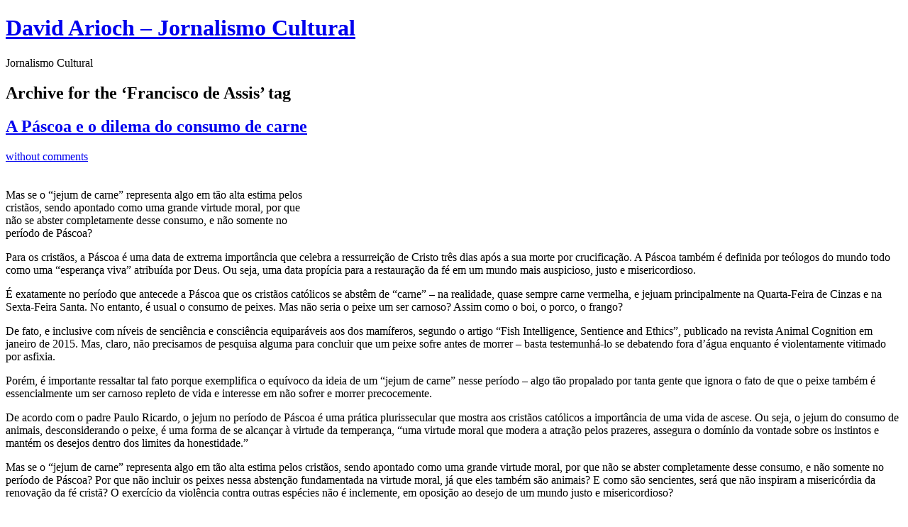

--- FILE ---
content_type: text/html; charset=UTF-8
request_url: https://davidarioch.com/tag/francisco-de-assis/
body_size: 23955
content:
<!DOCTYPE html PUBLIC "-//W3C//DTD XHTML 1.0 Transitional//EN" "http://www.w3.org/TR/xhtml1/DTD/xhtml1-transitional.dtd">
<html xmlns="http://www.w3.org/1999/xhtml" lang="en">
<head profile="http://gmpg.org/xfn/11">
<title>   Francisco de Assis at David Arioch &#8211; Jornalismo Cultural</title>
<meta http-equiv="Content-Type" content="text/html; charset=UTF-8" />
<meta name="description" content="Jornalismo Cultural" />
<meta name="generator" content="WordPress 6.7.4" /> <!-- leave this for stats please -->
<link href="https://davidarioch.com/wp-content/themes/journalist/style.css" rel="stylesheet" type="text/css" media="screen" />
<link rel="alternate" type="application/rss+xml" title="David Arioch &#8211; Jornalismo Cultural RSS Feed" href="https://davidarioch.com/feed/" />
<link rel="shortcut icon" type="image/x-png" href="https://davidarioch.com/wp-content/themes/journalist/favicon.png" />
<link rel="pingback" href="https://davidarioch.com/xmlrpc.php" />
<meta name='robots' content='max-image-preview:large' />
	<style>img:is([sizes="auto" i], [sizes^="auto," i]) { contain-intrinsic-size: 3000px 1500px }</style>
	<link rel="alternate" type="application/rss+xml" title="David Arioch - Jornalismo Cultural &raquo; Francisco de Assis Tag Feed" href="https://davidarioch.com/tag/francisco-de-assis/feed/" />
<script type="text/javascript">
/* <![CDATA[ */
window._wpemojiSettings = {"baseUrl":"https:\/\/s.w.org\/images\/core\/emoji\/15.0.3\/72x72\/","ext":".png","svgUrl":"https:\/\/s.w.org\/images\/core\/emoji\/15.0.3\/svg\/","svgExt":".svg","source":{"concatemoji":"https:\/\/davidarioch.com\/wp-includes\/js\/wp-emoji-release.min.js?ver=6.7.4"}};
/*! This file is auto-generated */
!function(i,n){var o,s,e;function c(e){try{var t={supportTests:e,timestamp:(new Date).valueOf()};sessionStorage.setItem(o,JSON.stringify(t))}catch(e){}}function p(e,t,n){e.clearRect(0,0,e.canvas.width,e.canvas.height),e.fillText(t,0,0);var t=new Uint32Array(e.getImageData(0,0,e.canvas.width,e.canvas.height).data),r=(e.clearRect(0,0,e.canvas.width,e.canvas.height),e.fillText(n,0,0),new Uint32Array(e.getImageData(0,0,e.canvas.width,e.canvas.height).data));return t.every(function(e,t){return e===r[t]})}function u(e,t,n){switch(t){case"flag":return n(e,"\ud83c\udff3\ufe0f\u200d\u26a7\ufe0f","\ud83c\udff3\ufe0f\u200b\u26a7\ufe0f")?!1:!n(e,"\ud83c\uddfa\ud83c\uddf3","\ud83c\uddfa\u200b\ud83c\uddf3")&&!n(e,"\ud83c\udff4\udb40\udc67\udb40\udc62\udb40\udc65\udb40\udc6e\udb40\udc67\udb40\udc7f","\ud83c\udff4\u200b\udb40\udc67\u200b\udb40\udc62\u200b\udb40\udc65\u200b\udb40\udc6e\u200b\udb40\udc67\u200b\udb40\udc7f");case"emoji":return!n(e,"\ud83d\udc26\u200d\u2b1b","\ud83d\udc26\u200b\u2b1b")}return!1}function f(e,t,n){var r="undefined"!=typeof WorkerGlobalScope&&self instanceof WorkerGlobalScope?new OffscreenCanvas(300,150):i.createElement("canvas"),a=r.getContext("2d",{willReadFrequently:!0}),o=(a.textBaseline="top",a.font="600 32px Arial",{});return e.forEach(function(e){o[e]=t(a,e,n)}),o}function t(e){var t=i.createElement("script");t.src=e,t.defer=!0,i.head.appendChild(t)}"undefined"!=typeof Promise&&(o="wpEmojiSettingsSupports",s=["flag","emoji"],n.supports={everything:!0,everythingExceptFlag:!0},e=new Promise(function(e){i.addEventListener("DOMContentLoaded",e,{once:!0})}),new Promise(function(t){var n=function(){try{var e=JSON.parse(sessionStorage.getItem(o));if("object"==typeof e&&"number"==typeof e.timestamp&&(new Date).valueOf()<e.timestamp+604800&&"object"==typeof e.supportTests)return e.supportTests}catch(e){}return null}();if(!n){if("undefined"!=typeof Worker&&"undefined"!=typeof OffscreenCanvas&&"undefined"!=typeof URL&&URL.createObjectURL&&"undefined"!=typeof Blob)try{var e="postMessage("+f.toString()+"("+[JSON.stringify(s),u.toString(),p.toString()].join(",")+"));",r=new Blob([e],{type:"text/javascript"}),a=new Worker(URL.createObjectURL(r),{name:"wpTestEmojiSupports"});return void(a.onmessage=function(e){c(n=e.data),a.terminate(),t(n)})}catch(e){}c(n=f(s,u,p))}t(n)}).then(function(e){for(var t in e)n.supports[t]=e[t],n.supports.everything=n.supports.everything&&n.supports[t],"flag"!==t&&(n.supports.everythingExceptFlag=n.supports.everythingExceptFlag&&n.supports[t]);n.supports.everythingExceptFlag=n.supports.everythingExceptFlag&&!n.supports.flag,n.DOMReady=!1,n.readyCallback=function(){n.DOMReady=!0}}).then(function(){return e}).then(function(){var e;n.supports.everything||(n.readyCallback(),(e=n.source||{}).concatemoji?t(e.concatemoji):e.wpemoji&&e.twemoji&&(t(e.twemoji),t(e.wpemoji)))}))}((window,document),window._wpemojiSettings);
/* ]]> */
</script>
<style id='wp-emoji-styles-inline-css' type='text/css'>

	img.wp-smiley, img.emoji {
		display: inline !important;
		border: none !important;
		box-shadow: none !important;
		height: 1em !important;
		width: 1em !important;
		margin: 0 0.07em !important;
		vertical-align: -0.1em !important;
		background: none !important;
		padding: 0 !important;
	}
</style>
<link rel='stylesheet' id='wp-block-library-css' href='https://davidarioch.com/wp-includes/css/dist/block-library/style.min.css?ver=6.7.4' type='text/css' media='all' />
<link rel='stylesheet' id='quads-style-css-css' href='https://davidarioch.com/wp-content/plugins/quick-adsense-reloaded/includes/gutenberg/dist/blocks.style.build.css?ver=2.0.88' type='text/css' media='all' />
<style id='classic-theme-styles-inline-css' type='text/css'>
/*! This file is auto-generated */
.wp-block-button__link{color:#fff;background-color:#32373c;border-radius:9999px;box-shadow:none;text-decoration:none;padding:calc(.667em + 2px) calc(1.333em + 2px);font-size:1.125em}.wp-block-file__button{background:#32373c;color:#fff;text-decoration:none}
</style>
<style id='global-styles-inline-css' type='text/css'>
:root{--wp--preset--aspect-ratio--square: 1;--wp--preset--aspect-ratio--4-3: 4/3;--wp--preset--aspect-ratio--3-4: 3/4;--wp--preset--aspect-ratio--3-2: 3/2;--wp--preset--aspect-ratio--2-3: 2/3;--wp--preset--aspect-ratio--16-9: 16/9;--wp--preset--aspect-ratio--9-16: 9/16;--wp--preset--color--black: #000000;--wp--preset--color--cyan-bluish-gray: #abb8c3;--wp--preset--color--white: #ffffff;--wp--preset--color--pale-pink: #f78da7;--wp--preset--color--vivid-red: #cf2e2e;--wp--preset--color--luminous-vivid-orange: #ff6900;--wp--preset--color--luminous-vivid-amber: #fcb900;--wp--preset--color--light-green-cyan: #7bdcb5;--wp--preset--color--vivid-green-cyan: #00d084;--wp--preset--color--pale-cyan-blue: #8ed1fc;--wp--preset--color--vivid-cyan-blue: #0693e3;--wp--preset--color--vivid-purple: #9b51e0;--wp--preset--gradient--vivid-cyan-blue-to-vivid-purple: linear-gradient(135deg,rgba(6,147,227,1) 0%,rgb(155,81,224) 100%);--wp--preset--gradient--light-green-cyan-to-vivid-green-cyan: linear-gradient(135deg,rgb(122,220,180) 0%,rgb(0,208,130) 100%);--wp--preset--gradient--luminous-vivid-amber-to-luminous-vivid-orange: linear-gradient(135deg,rgba(252,185,0,1) 0%,rgba(255,105,0,1) 100%);--wp--preset--gradient--luminous-vivid-orange-to-vivid-red: linear-gradient(135deg,rgba(255,105,0,1) 0%,rgb(207,46,46) 100%);--wp--preset--gradient--very-light-gray-to-cyan-bluish-gray: linear-gradient(135deg,rgb(238,238,238) 0%,rgb(169,184,195) 100%);--wp--preset--gradient--cool-to-warm-spectrum: linear-gradient(135deg,rgb(74,234,220) 0%,rgb(151,120,209) 20%,rgb(207,42,186) 40%,rgb(238,44,130) 60%,rgb(251,105,98) 80%,rgb(254,248,76) 100%);--wp--preset--gradient--blush-light-purple: linear-gradient(135deg,rgb(255,206,236) 0%,rgb(152,150,240) 100%);--wp--preset--gradient--blush-bordeaux: linear-gradient(135deg,rgb(254,205,165) 0%,rgb(254,45,45) 50%,rgb(107,0,62) 100%);--wp--preset--gradient--luminous-dusk: linear-gradient(135deg,rgb(255,203,112) 0%,rgb(199,81,192) 50%,rgb(65,88,208) 100%);--wp--preset--gradient--pale-ocean: linear-gradient(135deg,rgb(255,245,203) 0%,rgb(182,227,212) 50%,rgb(51,167,181) 100%);--wp--preset--gradient--electric-grass: linear-gradient(135deg,rgb(202,248,128) 0%,rgb(113,206,126) 100%);--wp--preset--gradient--midnight: linear-gradient(135deg,rgb(2,3,129) 0%,rgb(40,116,252) 100%);--wp--preset--font-size--small: 13px;--wp--preset--font-size--medium: 20px;--wp--preset--font-size--large: 36px;--wp--preset--font-size--x-large: 42px;--wp--preset--spacing--20: 0.44rem;--wp--preset--spacing--30: 0.67rem;--wp--preset--spacing--40: 1rem;--wp--preset--spacing--50: 1.5rem;--wp--preset--spacing--60: 2.25rem;--wp--preset--spacing--70: 3.38rem;--wp--preset--spacing--80: 5.06rem;--wp--preset--shadow--natural: 6px 6px 9px rgba(0, 0, 0, 0.2);--wp--preset--shadow--deep: 12px 12px 50px rgba(0, 0, 0, 0.4);--wp--preset--shadow--sharp: 6px 6px 0px rgba(0, 0, 0, 0.2);--wp--preset--shadow--outlined: 6px 6px 0px -3px rgba(255, 255, 255, 1), 6px 6px rgba(0, 0, 0, 1);--wp--preset--shadow--crisp: 6px 6px 0px rgba(0, 0, 0, 1);}:where(.is-layout-flex){gap: 0.5em;}:where(.is-layout-grid){gap: 0.5em;}body .is-layout-flex{display: flex;}.is-layout-flex{flex-wrap: wrap;align-items: center;}.is-layout-flex > :is(*, div){margin: 0;}body .is-layout-grid{display: grid;}.is-layout-grid > :is(*, div){margin: 0;}:where(.wp-block-columns.is-layout-flex){gap: 2em;}:where(.wp-block-columns.is-layout-grid){gap: 2em;}:where(.wp-block-post-template.is-layout-flex){gap: 1.25em;}:where(.wp-block-post-template.is-layout-grid){gap: 1.25em;}.has-black-color{color: var(--wp--preset--color--black) !important;}.has-cyan-bluish-gray-color{color: var(--wp--preset--color--cyan-bluish-gray) !important;}.has-white-color{color: var(--wp--preset--color--white) !important;}.has-pale-pink-color{color: var(--wp--preset--color--pale-pink) !important;}.has-vivid-red-color{color: var(--wp--preset--color--vivid-red) !important;}.has-luminous-vivid-orange-color{color: var(--wp--preset--color--luminous-vivid-orange) !important;}.has-luminous-vivid-amber-color{color: var(--wp--preset--color--luminous-vivid-amber) !important;}.has-light-green-cyan-color{color: var(--wp--preset--color--light-green-cyan) !important;}.has-vivid-green-cyan-color{color: var(--wp--preset--color--vivid-green-cyan) !important;}.has-pale-cyan-blue-color{color: var(--wp--preset--color--pale-cyan-blue) !important;}.has-vivid-cyan-blue-color{color: var(--wp--preset--color--vivid-cyan-blue) !important;}.has-vivid-purple-color{color: var(--wp--preset--color--vivid-purple) !important;}.has-black-background-color{background-color: var(--wp--preset--color--black) !important;}.has-cyan-bluish-gray-background-color{background-color: var(--wp--preset--color--cyan-bluish-gray) !important;}.has-white-background-color{background-color: var(--wp--preset--color--white) !important;}.has-pale-pink-background-color{background-color: var(--wp--preset--color--pale-pink) !important;}.has-vivid-red-background-color{background-color: var(--wp--preset--color--vivid-red) !important;}.has-luminous-vivid-orange-background-color{background-color: var(--wp--preset--color--luminous-vivid-orange) !important;}.has-luminous-vivid-amber-background-color{background-color: var(--wp--preset--color--luminous-vivid-amber) !important;}.has-light-green-cyan-background-color{background-color: var(--wp--preset--color--light-green-cyan) !important;}.has-vivid-green-cyan-background-color{background-color: var(--wp--preset--color--vivid-green-cyan) !important;}.has-pale-cyan-blue-background-color{background-color: var(--wp--preset--color--pale-cyan-blue) !important;}.has-vivid-cyan-blue-background-color{background-color: var(--wp--preset--color--vivid-cyan-blue) !important;}.has-vivid-purple-background-color{background-color: var(--wp--preset--color--vivid-purple) !important;}.has-black-border-color{border-color: var(--wp--preset--color--black) !important;}.has-cyan-bluish-gray-border-color{border-color: var(--wp--preset--color--cyan-bluish-gray) !important;}.has-white-border-color{border-color: var(--wp--preset--color--white) !important;}.has-pale-pink-border-color{border-color: var(--wp--preset--color--pale-pink) !important;}.has-vivid-red-border-color{border-color: var(--wp--preset--color--vivid-red) !important;}.has-luminous-vivid-orange-border-color{border-color: var(--wp--preset--color--luminous-vivid-orange) !important;}.has-luminous-vivid-amber-border-color{border-color: var(--wp--preset--color--luminous-vivid-amber) !important;}.has-light-green-cyan-border-color{border-color: var(--wp--preset--color--light-green-cyan) !important;}.has-vivid-green-cyan-border-color{border-color: var(--wp--preset--color--vivid-green-cyan) !important;}.has-pale-cyan-blue-border-color{border-color: var(--wp--preset--color--pale-cyan-blue) !important;}.has-vivid-cyan-blue-border-color{border-color: var(--wp--preset--color--vivid-cyan-blue) !important;}.has-vivid-purple-border-color{border-color: var(--wp--preset--color--vivid-purple) !important;}.has-vivid-cyan-blue-to-vivid-purple-gradient-background{background: var(--wp--preset--gradient--vivid-cyan-blue-to-vivid-purple) !important;}.has-light-green-cyan-to-vivid-green-cyan-gradient-background{background: var(--wp--preset--gradient--light-green-cyan-to-vivid-green-cyan) !important;}.has-luminous-vivid-amber-to-luminous-vivid-orange-gradient-background{background: var(--wp--preset--gradient--luminous-vivid-amber-to-luminous-vivid-orange) !important;}.has-luminous-vivid-orange-to-vivid-red-gradient-background{background: var(--wp--preset--gradient--luminous-vivid-orange-to-vivid-red) !important;}.has-very-light-gray-to-cyan-bluish-gray-gradient-background{background: var(--wp--preset--gradient--very-light-gray-to-cyan-bluish-gray) !important;}.has-cool-to-warm-spectrum-gradient-background{background: var(--wp--preset--gradient--cool-to-warm-spectrum) !important;}.has-blush-light-purple-gradient-background{background: var(--wp--preset--gradient--blush-light-purple) !important;}.has-blush-bordeaux-gradient-background{background: var(--wp--preset--gradient--blush-bordeaux) !important;}.has-luminous-dusk-gradient-background{background: var(--wp--preset--gradient--luminous-dusk) !important;}.has-pale-ocean-gradient-background{background: var(--wp--preset--gradient--pale-ocean) !important;}.has-electric-grass-gradient-background{background: var(--wp--preset--gradient--electric-grass) !important;}.has-midnight-gradient-background{background: var(--wp--preset--gradient--midnight) !important;}.has-small-font-size{font-size: var(--wp--preset--font-size--small) !important;}.has-medium-font-size{font-size: var(--wp--preset--font-size--medium) !important;}.has-large-font-size{font-size: var(--wp--preset--font-size--large) !important;}.has-x-large-font-size{font-size: var(--wp--preset--font-size--x-large) !important;}
:where(.wp-block-post-template.is-layout-flex){gap: 1.25em;}:where(.wp-block-post-template.is-layout-grid){gap: 1.25em;}
:where(.wp-block-columns.is-layout-flex){gap: 2em;}:where(.wp-block-columns.is-layout-grid){gap: 2em;}
:root :where(.wp-block-pullquote){font-size: 1.5em;line-height: 1.6;}
</style>
<style id='akismet-widget-style-inline-css' type='text/css'>

			.a-stats {
				--akismet-color-mid-green: #357b49;
				--akismet-color-white: #fff;
				--akismet-color-light-grey: #f6f7f7;

				max-width: 350px;
				width: auto;
			}

			.a-stats * {
				all: unset;
				box-sizing: border-box;
			}

			.a-stats strong {
				font-weight: 600;
			}

			.a-stats a.a-stats__link,
			.a-stats a.a-stats__link:visited,
			.a-stats a.a-stats__link:active {
				background: var(--akismet-color-mid-green);
				border: none;
				box-shadow: none;
				border-radius: 8px;
				color: var(--akismet-color-white);
				cursor: pointer;
				display: block;
				font-family: -apple-system, BlinkMacSystemFont, 'Segoe UI', 'Roboto', 'Oxygen-Sans', 'Ubuntu', 'Cantarell', 'Helvetica Neue', sans-serif;
				font-weight: 500;
				padding: 12px;
				text-align: center;
				text-decoration: none;
				transition: all 0.2s ease;
			}

			/* Extra specificity to deal with TwentyTwentyOne focus style */
			.widget .a-stats a.a-stats__link:focus {
				background: var(--akismet-color-mid-green);
				color: var(--akismet-color-white);
				text-decoration: none;
			}

			.a-stats a.a-stats__link:hover {
				filter: brightness(110%);
				box-shadow: 0 4px 12px rgba(0, 0, 0, 0.06), 0 0 2px rgba(0, 0, 0, 0.16);
			}

			.a-stats .count {
				color: var(--akismet-color-white);
				display: block;
				font-size: 1.5em;
				line-height: 1.4;
				padding: 0 13px;
				white-space: nowrap;
			}
		
</style>
<link rel='stylesheet' id='wp-add-custom-css-css' href='https://davidarioch.com?display_custom_css=css&#038;ver=6.7.4' type='text/css' media='all' />
<link rel="https://api.w.org/" href="https://davidarioch.com/wp-json/" /><link rel="alternate" title="JSON" type="application/json" href="https://davidarioch.com/wp-json/wp/v2/tags/565828345" /><link rel="EditURI" type="application/rsd+xml" title="RSD" href="https://davidarioch.com/xmlrpc.php?rsd" />
<meta name="generator" content="WordPress 6.7.4" />
<meta name="google-site-verification" content="s5lI9LByB1K6cygkLDXMYrRgYs1I7vGXGCQIL7HouTo" /><script>document.cookie = 'quads_browser_width='+screen.width;</script>
<!-- Jetpack Open Graph Tags -->
<meta property="og:type" content="website" />
<meta property="og:title" content="Francisco de Assis &#8211; David Arioch &#8211; Jornalismo Cultural" />
<meta property="og:url" content="https://davidarioch.com/tag/francisco-de-assis/" />
<meta property="og:site_name" content="David Arioch - Jornalismo Cultural" />
<meta property="og:image" content="https://s0.wp.com/i/blank.jpg" />
<meta property="og:image:alt" content="" />

<!-- End Jetpack Open Graph Tags -->
<link rel="icon" href="https://davidarioch.com/wp-content/uploads/2025/05/Logo-150x150.jpg" sizes="32x32" />
<link rel="icon" href="https://davidarioch.com/wp-content/uploads/2025/05/Logo.jpg" sizes="192x192" />
<link rel="apple-touch-icon" href="https://davidarioch.com/wp-content/uploads/2025/05/Logo.jpg" />
<meta name="msapplication-TileImage" content="https://davidarioch.com/wp-content/uploads/2025/05/Logo.jpg" />
		<style type="text/css" id="wp-custom-css">
			.main a img {
    padding: 2px;
    border: none;
}		</style>
		<meta data-pso-pv="1.2.1" data-pso-pt="archive" data-pso-th="add8a6966d214de317b5894f865927cc"><script async src="//pagead2.googlesyndication.com/pagead/js/adsbygoogle.js"></script><script pagespeed_no_defer="" data-pso-version="20170403_083938">window.dynamicgoogletags={config:[]};dynamicgoogletags.config=["ca-pub-9722220231978221",[[[["DIV",null,"sidebar",[]],["10px","10px",0],1,[0],"9418224721",0,null,null,4],[["DIV",null,"sidebar",[]],["10px","10px",1],2,[0],"3790493526",0,null,null,4],[["DIV",null,null,["textwidget"]],["10px","10px",0],0,[0],"6883560724",0,null,null,5]]],[[[[null,[[20,20]],null,34,1,1]],[[["BODY",0,null,[]],["10px","10px",1],1,[4],null,0,null,null,2],[["DIV",null,"sidebar",[]],["10px","10px",0],1,[0],null,0,null,null,4],[["DIV",null,null,["textwidget"]],["10px","10px",0],0,[0],null,0,null,null,5],[["DIV",null,null,["textwidget"]],["20px","10px",0],3,[0],null,0,null,null,5],[["DIV",null,"sidebar",[]],["10px","10px",1],2,[0],null,0,null,null,4],[["DIV",0,null,["post"],1],["10px","15px",0],0,[0],null,0,null,null,7],[["DIV",0,null,["post"],2],["10px","15px",0],0,[0],null,0,null,null,7],[["DIV",0,null,["post"],3],["10px","15px",0],0,[0],null,0,null,null,7],[["DIV",0,null,["post"],-1],["10px","10px",0],3,[0],null,0,null,null,8],[["DIV",1,null,["post"],1],["10px","10px",0],0,[0],null,0,null,null,7],[["DIV",1,null,["post"],2],["10px","15px",0],0,[0],null,0,null,null,7],[["DIV",1,null,["post"],3],["10px","15px",0],0,[0],null,0,null,null,7],[["DIV",1,null,["post"],-1],["10px","10px",0],3,[0],null,0,null,null,8],[["DIV",2,null,["post"],1],["10px","15px",0],0,[0],null,0,null,null,7],[["DIV",2,null,["post"],2],["10px","15px",0],0,[0],null,0,null,null,7],[["DIV",2,null,["post"],3],["10px","15px",0],0,[0],null,0,null,null,8],[["DIV",2,null,["post"],-1],["10px","15px",0],3,[0],null,0,null,null,7],[["DIV",null,"container",[]],["10px","10px",1],3,[5],null,0,null,null,3],[["DIV",null,"footer",[]],["10px","10px",1],1,[5],null,0,null,null,3],[["DIV",null,"footer",[]],["10px","10px",1],2,[5],null,0,null,null,3],[["BODY",0,null,[]],["10px","10px",1],2,[5],null,0,null,null,2]],["2394485520","3871218723","5347951928","6824685128","8301418321"],["DIV",null,null,["post"]],"20170214_040801"]],"WordPressArchive","4069695123",null,0.01,null,[null,1494914074961],0.01,1,null,null,"https://davidarioch.com"];(function(){var h=this,aa=function(a){var b=typeof a;if("object"==b)if(a){if(a instanceof Array)return"array";if(a instanceof Object)return b;var c=Object.prototype.toString.call(a);if("[object Window]"==c)return"object";if("[object Array]"==c||"number"==typeof a.length&&"undefined"!=typeof a.splice&&"undefined"!=typeof a.propertyIsEnumerable&&!a.propertyIsEnumerable("splice"))return"array";if("[object Function]"==c||"undefined"!=typeof a.call&&"undefined"!=typeof a.propertyIsEnumerable&&!a.propertyIsEnumerable("call"))return"function"}else return"null";
else if("function"==b&&"undefined"==typeof a.call)return"object";return b},p=function(a){return"number"==typeof a},ba=function(a,b){var c=Array.prototype.slice.call(arguments,1);return function(){var b=c.slice();b.push.apply(b,arguments);return a.apply(this,b)}},r=function(a,b){function c(){}c.prototype=b.prototype;a.Ra=b.prototype;a.prototype=new c;a.prototype.constructor=a;a.Ta=function(a,c,f){for(var d=Array(arguments.length-2),e=2;e<arguments.length;e++)d[e-2]=arguments[e];return b.prototype[c].apply(a,
d)}};var ca=String.prototype.trim?function(a){return a.trim()}:function(a){return a.replace(/^[\s\xa0]+|[\s\xa0]+$/g,"")},da=function(a,b){return a<b?-1:a>b?1:0},ea=function(a){return String(a).replace(/\-([a-z])/g,function(a,c){return c.toUpperCase()})};var fa=Array.prototype.forEach?function(a,b,c){Array.prototype.forEach.call(a,b,c)}:function(a,b,c){for(var d=a.length,e="string"==typeof a?a.split(""):a,f=0;f<d;f++)f in e&&b.call(c,e[f],f,a)};var ga=function(a){ga[" "](a);return a};ga[" "]=function(){};var ia=function(a,b){var c=ha;Object.prototype.hasOwnProperty.call(c,a)||(c[a]=b(a))};var t;a:{var ja=h.navigator;if(ja){var ka=ja.userAgent;if(ka){t=ka;break a}}t=""}var v=function(a){return-1!=t.indexOf(a)};var la=v("Opera"),w=v("Trident")||v("MSIE"),ma=v("Edge"),na=v("Gecko")&&!(-1!=t.toLowerCase().indexOf("webkit")&&!v("Edge"))&&!(v("Trident")||v("MSIE"))&&!v("Edge"),oa=-1!=t.toLowerCase().indexOf("webkit")&&!v("Edge"),pa=function(){var a=h.document;return a?a.documentMode:void 0},qa;
a:{var ra="",sa=function(){var a=t;if(na)return/rv\:([^\);]+)(\)|;)/.exec(a);if(ma)return/Edge\/([\d\.]+)/.exec(a);if(w)return/\b(?:MSIE|rv)[: ]([^\);]+)(\)|;)/.exec(a);if(oa)return/WebKit\/(\S+)/.exec(a);if(la)return/(?:Version)[ \/]?(\S+)/.exec(a)}();sa&&(ra=sa?sa[1]:"");if(w){var ta=pa();if(null!=ta&&ta>parseFloat(ra)){qa=String(ta);break a}}qa=ra}
var ua=qa,ha={},va=function(a){ia(a,function(){for(var b=0,c=ca(String(ua)).split("."),d=ca(String(a)).split("."),e=Math.max(c.length,d.length),f=0;0==b&&f<e;f++){var g=c[f]||"",k=d[f]||"";do{g=/(\d*)(\D*)(.*)/.exec(g)||["","","",""];k=/(\d*)(\D*)(.*)/.exec(k)||["","","",""];if(0==g[0].length&&0==k[0].length)break;b=da(0==g[1].length?0:parseInt(g[1],10),0==k[1].length?0:parseInt(k[1],10))||da(0==g[2].length,0==k[2].length)||da(g[2],k[2]);g=g[3];k=k[3]}while(0==b)}return 0<=b})},wa;var xa=h.document;
wa=xa&&w?pa()||("CSS1Compat"==xa.compatMode?parseInt(ua,10):5):void 0;var x=function(){},ya="function"==typeof Uint8Array,z=function(a,b,c){a.a=null;b||(b=[]);a.Va=void 0;a.M=-1;a.l=b;a:{if(a.l.length){b=a.l.length-1;var d=a.l[b];if(d&&"object"==typeof d&&"array"!=aa(d)&&!(ya&&d instanceof Uint8Array)){a.R=b-a.M;a.G=d;break a}}a.R=Number.MAX_VALUE}a.Ua={};if(c)for(b=0;b<c.length;b++)d=c[b],d<a.R?(d+=a.M,a.l[d]=a.l[d]||y):a.G[d]=a.G[d]||y},y=[],A=function(a,b){if(b<a.R){b+=a.M;var c=a.l[b];return c===y?a.l[b]=[]:c}c=a.G[b];return c===y?a.G[b]=[]:c},Aa=function(a){a=
A(za,a);return null==a?a:+a},B=function(a,b,c){b<a.R?a.l[b+a.M]=c:a.G[b]=c},C=function(a,b,c){a.a||(a.a={});if(!a.a[c]){var d=A(a,c);d&&(a.a[c]=new b(d))}return a.a[c]},D=function(a,b,c){a.a||(a.a={});if(!a.a[c]){for(var d=A(a,c),e=[],f=0;f<d.length;f++)e[f]=new b(d[f]);a.a[c]=e}b=a.a[c];b==y&&(b=a.a[c]=[]);return b},Ba=function(a,b,c){a.a||(a.a={});c=c||[];for(var d=[],e=0;e<c.length;e++)d[e]=E(c[e]);a.a[b]=c;B(a,b,d)},Ca=function(a){if(a.a)for(var b in a.a){var c=a.a[b];if("array"==aa(c))for(var d=
0;d<c.length;d++)c[d]&&E(c[d]);else c&&E(c)}},E=function(a){Ca(a);return a.l};x.prototype.toString=function(){Ca(this);return this.l.toString()};var Da=function(a){var b;if("array"==aa(a)){for(var c=Array(a.length),d=0;d<a.length;d++)null!=(b=a[d])&&(c[d]="object"==typeof b?Da(b):b);return c}if(ya&&a instanceof Uint8Array)return new Uint8Array(a);c={};for(d in a)null!=(b=a[d])&&(c[d]="object"==typeof b?Da(b):b);return c};var Ea=function(a,b){this.events=[];this.Ga=b||h;var c=null;b&&(b.google_js_reporting_queue=b.google_js_reporting_queue||[],this.events=b.google_js_reporting_queue,c=b.google_measure_js_timing);this.ia=null!=c?c:Math.random()<a};Ea.prototype.disable=function(){fa(this.events,this.ya,this);this.events.length=0;this.ia=!1};Ea.prototype.ya=function(a){var b=this.Ga.performance;a&&b&&b.clearMarks&&(b.clearMarks("goog_"+a.uniqueId+"_start"),b.clearMarks("goog_"+a.uniqueId+"_end"))};var Fa=function(){var a=!1;try{var b=Object.defineProperty({},"passive",{get:function(){a=!0}});h.addEventListener("test",null,b)}catch(c){}return a}();var Ha=function(){var a=Ga;try{var b;if(b=!!a&&null!=a.location.href)a:{try{ga(a.foo);b=!0;break a}catch(c){}b=!1}return b}catch(c){return!1}},Ia=function(a,b){for(var c in a)Object.prototype.hasOwnProperty.call(a,c)&&b.call(void 0,a[c],c,a)};var Ja=function(a,b,c,d,e){this.la=c||4E3;this.H=a||"&";this.wa=b||",$";this.T=void 0!==d?d:"trn";this.Sa=e||null;this.va=!1;this.V={};this.Ja=0;this.L=[]},Ma=function(a,b,c,d){b=b+"//"+c+d;var e=Ka(a)-d.length-0;if(0>e)return"";a.L.sort(function(a,b){return a-b});d=null;c="";for(var f=0;f<a.L.length;f++)for(var g=a.L[f],k=a.V[g],m=0;m<k.length;m++){if(!e){d=null==d?g:d;break}var l=La(k[m],a.H,a.wa);if(l){l=c+l;if(e>=l.length){e-=l.length;b+=l;c=a.H;break}else a.va&&(c=e,l[c-1]==a.H&&--c,b+=l.substr(0,
c),c=a.H,e=0);d=null==d?g:d}}f="";a.T&&null!=d&&(f=c+a.T+"="+(a.Sa||d));return b+f+""},Ka=function(a){if(!a.T)return a.la;var b=1,c;for(c in a.V)b=c.length>b?c.length:b;return a.la-a.T.length-b-a.H.length-1},La=function(a,b,c,d,e){var f=[];Ia(a,function(a,k){(a=Na(a,b,c,d,e))&&f.push(k+"="+a)});return f.join(b)},Na=function(a,b,c,d,e){if(null==a)return"";b=b||"&";c=c||",$";"string"==typeof c&&(c=c.split(""));if(a instanceof Array){if(d=d||0,d<c.length){for(var f=[],g=0;g<a.length;g++)f.push(Na(a[g],
b,c,d+1,e));return f.join(c[d])}}else if("object"==typeof a)return e=e||0,2>e?encodeURIComponent(La(a,b,c,d,e+1)):"...";return encodeURIComponent(String(a))};var Ra=function(a,b,c,d){var e=Pa;if((c?e.Pa:Math.random())<(d||e.za))try{var f;b instanceof Ja?f=b:(f=new Ja,Ia(b,function(a,b){var c=f,d=c.Ja++,e={};e[b]=a;a=[e];c.L.push(d);c.V[d]=a}));var g=Ma(f,e.Ma,e.Ba,e.La+a+"&");g&&Qa(g)}catch(k){}},Qa=function(a){h.google_image_requests||(h.google_image_requests=[]);var b=h.document.createElement("img");b.src=a;h.google_image_requests.push(b)};var Sa;if(!(Sa=!na&&!w)){var Ta;if(Ta=w)Ta=9<=Number(wa);Sa=Ta}Sa||na&&va("1.9.1");w&&va("9");var F=function(a,b,c,d){this.top=a;this.right=b;this.bottom=c;this.left=d};F.prototype.floor=function(){this.top=Math.floor(this.top);this.right=Math.floor(this.right);this.bottom=Math.floor(this.bottom);this.left=Math.floor(this.left);return this};var Ua=document,Va=window;var Wa=!!window.google_async_iframe_id,Ga=Wa&&window.parent||window;var Pa,G;if(Wa&&!Ha()){var Xa="."+Ua.domain;try{for(;2<Xa.split(".").length&&!Ha();)Ua.domain=Xa=Xa.substr(Xa.indexOf(".")+1),Ga=window.parent}catch(a){}Ha()||(Ga=window)}G=Ga;var Ya=new Ea(1,G);Pa=new function(){this.Ma="http:"===Va.location.protocol?"http:":"https:";this.Ba="pagead2.googlesyndication.com";this.La="/pagead/gen_204?id=";this.za=.01;this.Pa=Math.random()};
if("complete"==G.document.readyState)G.google_measure_js_timing||Ya.disable();else if(Ya.ia){var Za=function(){G.google_measure_js_timing||Ya.disable()};G.addEventListener?G.addEventListener("load",Za,Fa?void 0:!1):G.attachEvent&&G.attachEvent("onload",Za)};var H=function(a){this.na={};this.na.c=a;this.o=[];this.u=null;this.v=[];this.ea=0};H.prototype.g=function(a){for(var b=0;b<this.o.length;b++)if(this.o[b]==a)return this;this.o.push(a);return this};var $a=function(a,b){a.u=a.u?a.u:b;return a};H.prototype.C=function(a){for(var b=0;b<this.v.length;b++)if(this.v[b]==a)return this;this.v.push(a);return this};
H.prototype.getData=function(a){var b=this.na,c={},d;for(d in b)c[d]=b[d];0<this.ea&&(c.t=this.ea);c.err=this.o.join();c.warn=this.v.join();if(this.u){c.excp_n=this.u.name;c.excp_m=this.u.message&&this.u.message.substring(0,512);if(b=this.u.stack){d=this.u.stack;try{-1==d.indexOf("")&&(d="\n"+d);for(var e;d!=e;)e=d,d=d.replace(/((https?:\/..*\/)[^\/:]*:\d+(?:.|\n)*)\2/,"$1");b=d.replace(/\n */g,"\n")}catch(f){b=""}}c.excp_s=b}c.w=0<a.innerWidth?a.innerWidth:null;c.h=0<a.innerHeight?a.innerHeight:
null;return c};var bb=function(a,b){ab(a,a.Ea,a.X,b)},ab=function(a,b,c,d){var e=d.u;d=d.getData(a.K);a.Ha?(d.type=b,a.K.console.log(d),e&&a.K.console.error(e)):0<c&&(d.r=c,Ra(b,d,"jserror"!=b,c))};var I=function(a){return a.dynamicgoogletags=a.dynamicgoogletags||{}};var J=function(a){z(this,a,cb)};r(J,x);var cb=[4];J.prototype.getId=function(){return A(this,3)};var K=function(a){z(this,a,null)};r(K,x);var db=function(a){z(this,a,null)};r(db,x);var L=function(a){return C(a,J,1)},fb=function(a){z(this,a,eb)};r(fb,x);var eb=[1];fb.prototype.i=function(){return D(this,db,1)};fb.prototype.pa=function(a){Ba(this,1,a)};var M=function(a){z(this,a,gb)};r(M,x);var gb=[2];M.prototype.ka=function(){return A(this,3)};M.prototype.qa=function(a){B(this,3,a)};var hb=function(a){z(this,a,null)};r(hb,x);var N=function(a){z(this,a,ib)};r(N,x);var ib=[1,2,3];N.prototype.i=function(){return D(this,db,2)};
N.prototype.pa=function(a){Ba(this,2,a)};var O=function(a){z(this,a,jb)};r(O,x);var jb=[3];O.prototype.A=function(){return A(this,1)};O.prototype.D=function(){return C(this,fb,2)};O.prototype.O=function(){return A(this,4)};O.prototype.ka=function(){return A(this,5)};O.prototype.qa=function(a){B(this,5,a)};O.prototype.N=function(){return C(this,kb,9)};var kb=function(a){z(this,a,null)};r(kb,x);var lb=function(a){this.m=a;this.sa=[]};lb.prototype.f=function(){return 0<D(this.m,N,3).length?D(this.m,N,3)[0]:null};var mb=function(a){var b=["adsbygoogle-placeholder"];a=a.className?a.className.split(/\s+/):[];for(var c={},d=0;d<a.length;++d)c[a[d]]=!0;for(d=0;d<b.length;++d)if(!c[b[d]])return!1;return!0};var nb=function(a,b){for(var c=0;c<b.length;c++){var d=b[c],e=ea(d.Wa);a[e]=d.value}},qb=function(a,b){var c=ob;b.setAttribute("data-adsbygoogle-status","reserved");b={element:b};(c=c&&c.Na)&&(b.params=c);pb(a).push(b)},pb=function(a){return a.adsbygoogle=a.adsbygoogle||[]};var rb=function(a,b){if(!a)return!1;a=b.getComputedStyle?b.getComputedStyle(a,null):a.currentStyle;if(!a)return!1;a=a.cssFloat||a.styleFloat;return"left"==a||"right"==a},sb=function(a){for(a=a.previousSibling;a&&1!=a.nodeType;)a=a.previousSibling;return a?a:null},tb=function(a){return!!a.nextSibling||!!a.parentNode&&tb(a.parentNode)};var ub=function(a,b){var c=a.length;if(null!=c)for(var d=0;d<c;d++)b.call(void 0,a[d],d)};var vb=function(a,b,c,d){this.ma=a;this.$=b;this.aa=c;this.P=d};vb.prototype.query=function(a){var b=[];try{b=a.querySelectorAll(this.ma)}catch(f){}if(!b.length)return[];a=b;b=a.length;if(0<b){for(var c=Array(b),d=0;d<b;d++)c[d]=a[d];a=c}else a=[];a=wb(this,a);p(this.$)&&(b=this.$,0>b&&(b+=a.length),a=0<=b&&b<a.length?[a[b]]:[]);if(p(this.aa)){b=[];for(c=0;c<a.length;c++){var d=xb(a[c]),e=this.aa;0>e&&(e+=d.length);0<=e&&e<d.length&&b.push(d[e])}a=b}return a};
vb.prototype.toString=function(){return JSON.stringify({nativeQuery:this.ma,occurrenceIndex:this.$,paragraphIndex:this.aa,ignoreMode:this.P})};
var wb=function(a,b){if(null==a.P)return b;switch(a.P){case 1:return b.slice(1);case 2:return b.slice(0,b.length-1);case 3:return b.slice(1,b.length-1);case 0:return b;default:throw Error("Unknown ignore mode: "+a.P);}},xb=function(a){var b=[];ub(a.getElementsByTagName("p"),function(a){100<=yb(a)&&b.push(a)});return b},yb=function(a){if(3==a.nodeType)return a.length;if(1!=a.nodeType||"SCRIPT"==a.tagName)return 0;var b=0;ub(a.childNodes,function(a){b+=yb(a)});return b},zb=function(a){return 0==a.length||
isNaN(a[0])?a:"\\"+(30+parseInt(a[0],10))+" "+a.substring(1)};var Ab=function(a,b){var c=0,d=A(a,6);if(void 0!==d)switch(d){case 0:c=1;break;case 1:c=2;break;case 2:c=3}var d=null,e=A(a,7);if(A(a,1)||a.getId()||0<A(a,4).length){var f=a.getId(),g=A(a,1),e=A(a,4),d=A(a,2);a=A(a,5);var k="";g&&(k+=g);f&&(k+="#"+zb(f));if(e)for(f=0;f<e.length;f++)k+="."+zb(e[f]);d=(e=k)?new vb(e,d,a,c):null}else e&&(d=new vb(e,A(a,2),A(a,5),c));return d?d.query(b):[]},Bb=function(a,b){if(a==b)return!0;if(!a||!b||A(a,1)!=A(b,1)||A(a,2)!=A(b,2)||a.getId()!=b.getId()||A(a,7)!=A(b,
7)||A(a,5)!=A(b,5)||A(a,6)!=A(b,6))return!1;a=A(a,4);b=A(b,4);if(a||b)if(a&&b&&a.length==b.length)for(var c=0;c<a.length;c++){if(a[c]!=b[c])return!1}else return!1;return!0};var Cb=function(a){a=a.document;return("CSS1Compat"==a.compatMode?a.documentElement:a.body)||{}},Db=function(a){return void 0===a.pageYOffset?(a.document.documentElement||a.document.body.parentNode||a.document.body).scrollTop:a.pageYOffset};var Eb=function(a,b){b=L(b);if(!b)return null;a=Ab(b,a);return 0<a.length?a[0]:null},Gb=function(a,b){b=Fb(a,b,!0);return p(b)&&!(b<=Cb(a).clientHeight)},Hb=function(a,b){return a.body?b-a.body.getBoundingClientRect().top:b},Fb=function(a,b,c){if(!c||!p(A(b,8))){var d=Eb(a.document,b);if(d){var e=null!=C(b,K,2)?A(C(b,K,2),3):void 0;c=a.document.createElement("div");c.className="googlepublisherpluginad";var f=c.style;f.textAlign="center";f.width="100%";f.height="0px";f.clear=e?"both":"none";Ib(c,d,
A(b,3));d=c.getBoundingClientRect().top+Db(a);c.parentNode.removeChild(c);B(b,8,d)}}b=A(b,8);return p(b)?b-Db(a):null},Jb={0:0,1:1,2:2,3:3},Kb={0:"auto",1:"horizontal",2:"vertical",3:"rectangle"},Lb=function(a,b){a.sort(function(a,d){a=Fb(b,a,!0);a=p(a)?a:Number.POSITIVE_INFINITY;d=Fb(b,d,!0);d=p(d)?d:Number.POSITIVE_INFINITY;return a-d})},Ib=function(a,b,c){switch(Jb[c]){case 0:b.parentNode&&b.parentNode.insertBefore(a,b);break;case 3:if(c=b.parentNode){var d=b.nextSibling;if(d&&d.parentNode!=c)for(;d&&
8==d.nodeType;)d=d.nextSibling;c.insertBefore(a,d)}break;case 1:b.insertBefore(a,b.firstChild);break;case 2:b.appendChild(a)}if(1!=b.nodeType?0:"INS"==b.tagName&&mb(b))b.style.display="block"};var ob=new function(){this.ha="googlepublisherpluginad";this.Na={google_tag_origin:"pso"}},P=function(a){this.b=a;this.j=[];this.da=0;this.o=[];this.v=[];this.Y=null;this.oa=!1},Mb=function(a,b){a=C(a.f(),J,4);if(!(a&&b&&A(b,1)==A(a,1)&&b.getId()==a.getId()&&p(A(b,2))&&p(A(b,5))))return!1;a=A(a,4);b=A(b,4);if(a.length!=b.length)return!1;for(var c=0;c<a.length;++c)if(b[c]!=a[c])return!1;return!0},Nb=function(a){var b=p(void 0)?void 0:20,c=a.f(),d=c.i(),e=C(c,J,4);if(!(a.oa||0>=b)&&e&&0!=Ab(e,a.b.document).length){a.oa=
!0;for(var c=[],f=0;f<d.length;++f){var g=d[f],k=L(g);if(Mb(a,k)){var m=A(k,2),k=A(k,5);null!=m&&null!=k&&0<=m&&0<=k&&(!c[m]||A(L(c[m]),5)<k)&&(c[m]=g)}}k=0;d=Ab(e,a.b.document);for(m=0;m<c.length&&k<b;++m){var e=k,f=a,l=d[m],g=c[m],k=b-k,u=f.f().i(),q=0;if(l&&g){l=xb(l).length;switch(A(L(g),6)){case 0:case 1:--l;break;case 2:l-=2}for(var n=A(L(g),5)+1;n<l&&q<k;++n){var Oa=new g.constructor(Da(E(g))),Hc=L(Oa);B(Hc,5,n);u.push(Oa);q++}}q&&f.f().pa(u);k=e+q}}};
P.prototype.g=function(a){for(var b=0;b<this.o.length;++b)if(this.o[b]==a)return;this.o.push(a)};P.prototype.C=function(a){for(var b=0;b<this.v.length;++b)if(this.v[b]==a)return;this.v.push(a)};
var Ob=function(a,b,c){var d=Jb[A(b,3)],e=Eb(a.b.document,b);if(e){var f=L(b)?A(L(b),2):void 0,g;a:{g=a.b;if(null!=f)switch(d){case 0:g=rb(sb(e),g);break a;case 3:g=rb(e,g);break a;case 2:f=e.lastChild;g=rb(f?1==f.nodeType?f:sb(f):null,g);break a}g=!1}if(!g&&(c||2!=d||tb(e))&&(c=1==d||2==d?e:e.parentNode,!c||(1!=c.nodeType?0:"INS"==c.tagName&&mb(c))||!(0>=c.offsetWidth)))a:if(A(b,7))a.C(8);else{b:if(A(b,5))c=A(b,5);else{if(c=Q(a).f())if(c=A(c,3),a.da<c.length){c=c[a.da++];break b}a.g(4);c=null}if(null!=
c){B(b,7,!0);d=[];(g=a.O())&&d.push(g);g=Q(a).sa;for(f=0;f<g.length;++f)d.push(g[f]);p(A(b,9))&&d.push("pso-lv-"+A(b,9));var k=a.b.document;g=a.A();var f=A(b,6),f=null!=f?Kb[f]:f,m=C(b,K,2),l={};m&&(l.ra=A(m,1),l.ga=A(m,2),l.xa=!!A(m,3));var m=c,u=ob,q=k.createElement("div"),n=q.style;n.textAlign="center";n.width="100%";n.height="auto";n.clear=l.xa?"both":"none";l.Ka&&nb(n,l.Ka);k=k.createElement("ins");n=k.style;n.display="block";n.margin="auto";n.backgroundColor="transparent";l.ra&&(n.marginTop=
l.ra);l.ga&&(n.marginBottom=l.ga);l.ta&&nb(n,l.ta);q.appendChild(k);k.setAttribute("data-ad-format",f?f:"auto");if(f=u&&u.ha)q.className=f;k.className="adsbygoogle";k.setAttribute("data-ad-client",g);m&&k.setAttribute("data-ad-slot",m);d.length&&k.setAttribute("data-ad-channel",d.join("+"));Ib(q,e,A(b,3));try{qb(a.b,k)}catch(Oa){A(b,5)!=c&&a.da--;B(b,7,!1);a.C(6);q&&q.parentNode&&q.parentNode.removeChild(q);break a}a.j.push(q)}}}},Pb=function(a,b){for(var c=Number.POSITIVE_INFINITY,d=0;d<a.j.length;++d)var e=
a.j[d].getBoundingClientRect().top,f=a.j[d].getBoundingClientRect().bottom,c=Math.min(c,b<e?e-b:f<b?b-f:0);return c},Q=function(a){a=I(a.b).ps||null;if(!a)throw Error("No placementState");return a},Qb=function(a,b){var c=Q(a).m;if(!c||!c.A())return a.g(5),!1;c=D(c,N,3)[0];return c?A(c,3).length<b?(a.g(4),a.g(5),!1):!0:(a.g(5),!1)};P.prototype.A=function(){return Q(this).m.A()||""};P.prototype.O=function(){return Q(this).m.O()||void 0};P.prototype.D=function(){return Q(this).m.D()||new fb};
P.prototype.f=function(){var a=Q(this).f();if(!a)throw Error("No mConfig");return a};var Rb=function(a){a=A(a.f(),6);return null!=a&&0<a};var Sb=function(){this.I=this.J=this.ba=null};var R=function(a){P.call(this,a)};r(R,P);R.prototype.apply=function(a){var b;(b=Q(this).m)&&b.A()&&b.D()?b=!0:(this.g(5),b=!1);if(b){b=this.D().i();for(var c=0;c<b.length;c++){var d=b[c];A(d,7)||Ob(this,d,a)}}};R.prototype.B=function(){return(0==this.D().i().length||0<this.j.length)&&0==this.o.length};var Tb=function(a){P.call(this,a);if(Qb(this,0)){a=this.D().i();for(var b=this.f().i(),c=0;c<a.length;c++){var d=a[c],e;a:{e=d;var f=b;if(e&&L(e))for(var g=0;g<f.length;g++){var k=f[g];if(A(e,3)==A(k,3)&&Bb(L(e),L(k))){e=k;break a}}e=null}e&&C(e,K,2)&&(e=C(e,K,2),d.a||(d.a={}),f=e?E(e):e,d.a[2]=e,B(d,2,f))}}};r(Tb,R);var Vb=function(a,b){var c=void 0===b.pageXOffset?(b.document.documentElement||b.document.body.parentNode||b.document.body).scrollLeft:b.pageXOffset,d=Db(b);if(a.getBoundingClientRect)return a=a.getBoundingClientRect(),Ub(a)?new F(a.top+d,a.right+c,a.bottom+d,a.left+c):new F(0,0,0,0);b=b.document.createRange();b.selectNodeContents(a);return b.collapsed?new F(0,0,0,0):b.getBoundingClientRect?(a=b.getBoundingClientRect(),Ub(a)?new F(a.top+d,a.right+c,a.bottom+d,a.left+c):new F(0,0,0,0)):new F(0,0,0,
0)},Ub=function(a){return!!a&&p(a.top)&&!isNaN(a.top)&&p(a.right)&&!isNaN(a.right)&&p(a.bottom)&&!isNaN(a.bottom)&&p(a.left)&&!isNaN(a.left)};var $b=function(a){this.K=a;this.Fa=Wb(a);this.ua=S("ins.adsbygoogle",a);this.fa=Xb(a);this.Oa=S("[__lsu_res=reserved]",a);this.U=[];a=Yb(this);for(var b=0;b<a.length;b++)this.U.push(new Zb(a[b]))},Wb=function(a){var b=a.googletag;if(!b||"function"!=typeof b.pubads)return S("div[id^=div-gpt-ad]",a);var c=[];try{for(var d=b.pubads().getSlots(),b=0;b<d.length;b++){var e=d[b].getSlotElementId(),f=a.document.getElementById(e);null!=f&&c.push(f)}}catch(g){Ra("ladd_evt",{ok:0,err:g.toString()},!0,.1)}return c},
Xb=function(a){return S("iframe[id^=aswift_],iframe[id^=google_ads_frame]",a)},S=function(a,b){return Array.prototype.slice.call(b.document.querySelectorAll(a))},Yb=function(a){return[].concat(a.Fa,a.ua,a.fa,a.Oa)},Zb=function(a){this.Ca=a;this.W=null};var T=function(a){P.call(this,a)};r(T,P);T.prototype.apply=function(){};T.prototype.B=function(){var a;if(Rb(this)){a=this.b;var b=Wb(a);a=0<[].concat(b,S("ins.adsbygoogle",a),Xb(a),S("[__lsu_res=reserved]",a)).length}else a=!0;return a};var ac=function(a){P.call(this,a);this.F=null};r(ac,P);
ac.prototype.apply=function(a){if(a&&Qb(this,2)){Nb(this);a=Cb(this.b).clientHeight||640;null==this.F&&(this.F=new $b(this.b));var b=this.F.fa.length;if(!(5<=b)){var b=Math.min(2,5-b),c=this.f().i();Lb(c,this.b);for(var d=0;d<c.length&&this.j.length<b;++d){var e=c[d];if(Gb(this.b,e)){var f=Fb(this.b,e,!0);if(void 0!==f){var g;a:{g=this.F;for(var k=a,m=f,l=0;l<g.U.length;l++){var u=m,q=k,n;n=g.U[l];n.W||(n.W=Vb(n.Ca,g.K));n=n.W;if(n.top-q<u&&u<n.bottom+q){g=!0;break a}}g=!1}g||Pb(this,f)<a||Ob(this,
e,!0)}}}0==this.j.length&&this.C(1)}}};ac.prototype.B=function(){return Rb(this)?0<Yb(this.F).length:!0};var bc=function(a){P.call(this,a);this.Z=!1};r(bc,T);
bc.prototype.apply=function(a){if(a&&!this.Z){var b;a:{var c=this.b.document;b=c.body;if(a&&b){a=this.A();var d=ob,e=c.createElement("div");e.style.display="block";if(d=d&&d.ha)e.className=d;c=c.createElement("ins");c.className="adsbygoogle";c.setAttribute("data-ad-client",a);c.setAttribute("data-reactive-ad-format","1");c.style.display="none";e.appendChild(c);Ib(e,b,2);try{qb(this.b,c)}catch(f){this.C(6);e&&e.parentNode&&e.parentNode.removeChild(e);b=5;break a}this.j.push(e);b=0}else b=4}this.Z=
0==b}};bc.prototype.B=function(){return this.Z&&T.prototype.B.call(this)};var cc=function(a){P.call(this,a);a=Cb(a).clientHeight;this.Aa=.1*a;this.Ia=.75*a};r(cc,P);
cc.prototype.apply=function(a){if(Qb(this,3)&&!this.B()){Nb(this);var b=this.f().i();Lb(b,this.b);var c;c=this.Aa;var d;d=document;d=d.querySelectorAll?d.querySelectorAll("header,#header,#masthead,.header,.site-header"):[];for(var e=d.length,f=0<e?d[0]:null,g=1;g<e;g++)d[g].getBoundingClientRect().top<f.getBoundingClientRect().top&&(f=d[g]);(d=f)&&(d=d.getBoundingClientRect())&&d.top!=d.bottom&&d.left!=d.right&&(c=Math.min(c,Hb(document,d.bottom)));for(d=0;d<b.length&&3>this.j.length;d++){e=b[d];
var f=c,g=this.b.document,k=Fb(this.b,e,!1);!p(k)||Hb(g,k)<f?f=!1:(f=Pb(this,k),f=this.Ia<f);f&&(f=Gb(this.b,e),g=A(e,6)||0,f&&0==g&&B(e,6,3),!f&&a||Ob(this,e,a))}}};cc.prototype.B=function(){return 3==this.j.length};var U={};U[16]=R;U[17]=R;U[19]=T;U[29]=ac;U[33]=T;U[30]=bc;U[28]=cc;U[34]=cc;U[32]=Tb;U[1]=R;U[8]=T;U[11]=R;var dc=[19,29,33,30,16,32,17,34],ec=[16,19,33,30,17,1,6,8,11];var fc=function(a,b){a=a.google_ad_modifications=a.google_ad_modifications||{};(a.ad_channels=a.ad_channels||[]).push(b)};var gc=function(a){return 0>a||99<a?null:10>a?"0"+a:""+a};var hc=function(a,b){a=a.google_ad_modifications=a.google_ad_modifications||{};a=a.loeids=a.loeids||[];for(var c=0;c<b.length;c++)a.push(b[c])};var ic=function(a,b,c){this.ja=a;this.Da=c?c:new kb};ic.prototype.N=function(){return this.Da||new kb};var jc=function(a){if(!p(a))return!1;for(var b=0;b<dc.length;++b)if(a==dc[b])return!1;return!0},oc=function(){var a=V,b=kc,c=lc,d=b.f();if(!d)return mc(16);var e=null,f;a:{var g=D(d,M,1);for(f=0;f<g.length;++f){for(var k=!0,m=0;m<ec.length;++m)A(g[f],4)==ec[m]&&(k=!1);if(k){g=[];0==d.i().length&&g.push("PsoInvalidVariant");0==A(d,3).length&&g.push("PsoNoAdSlotCodes");f=g;break a}}f=[]}g=c.ja;if(0==f.length)a:{e=D(d,M,1);if(p(g))for(f=0;f<e.length;f++)if(k=e[f],U[A(k,4)])for(var m=D(k,hb,2),l=0;l<
m.length;l++){var u=m[l],q=A(u,1),u=A(u,2);if(p(q)&&p(u)&&g>=q&&g<=u){e=k;break a}}e=null}else for(k=0;k<f.length;++k)b.sa.push(f[k]);if(!e){f=D(d,M,1);e={};for(k=0;k<f.length;k++)e[A(f[k],4)]=!0;f=null;e[19]||e[8]?f=19:e[16]||e[1]?f=16:0<d.i().length&&0<A(d,3).length&&e[34]&&(f=34);null!=f?(e=new M,B(e,6,3),B(e,4,f),16!=f&&19!=f&&e.qa("pso-ama-fallback")):e=null}(f=!e)||(!p(g)||800>g?f=!1:820>g?(hc(a,["26835111"]),f=!0):(840>g&&hc(a,["26835112"]),f=!1));if(f)return mc(16);(g=e.ka())&&fc(a,g);g=!0;
A(c.N(),2)&&(Date.now?Date.now():+new Date)<A(c.N(),2)||(fc(a,"pso-ama-exd"),g=!1);A(b.m,11)&&(fc(a,"pso-ama-stl-tmp"),g=!1);g&&fc(a,"pso-ama-elig");2==A(e,6)&&(b=A(e,1),null!=b&&hc(a,[""+b]));if(g&&(2==A(e,6)||1==A(e,6))){d=D(d,M,1);if(null===c.ja)c=[];else{b={};c=[];for(g=0;g<d.length;g++)f=nc(d[g]),null==f||b[f]||(b[f]=!0,c.push(f));b=nc(e);if(null!=b){d=[];b=gc(b);g=!1;if(b)for(f=0;f<c.length;f++)k=gc(c[f]),b==k&&(g=!0),k&&d.push("950"+b+k);g||(d=[]);c=d}else c=[]}hc(a,c)}a=new Sb;a.ba=A(e,5);
a.J=A(e,4);return a},mc=function(a){var b=new Sb;b.J=a;return b},pc=function(a){a=a.google_ad_modifications=a.google_ad_modifications||{};a.remove_ads_by_default=!0;a.ad_whitelist=[{ad_tag_origin:"pso"}];a.ad_blacklist=[];a.space_collapsing="slot"},nc=function(a){var b;switch(A(a,6)){case 1:b=A(a,4);break;case 2:b=A(a,7)}return null!=b?b:null};var qc=function(a){this.document=a};var W=function(a){H.call(this,a)};r(W,H);W.prototype.getData=function(a){var b=W.Ra.getData.call(this,a),c;a:{c=(new qc(a.document)).document.getElementsByTagName("script");for(var d=0;d<c.length;++d)if(c[d].hasAttribute("data-pso-version")){c=c[d].getAttribute("data-pso-version");break a}c=null}b.sv=c;if(d=I(a).ps||null){c=d.m;var d=d.f(),e=b.wpc;b.wpc=null!=e?e:c.A();b.su=A(c,14);b.tn=c.O();b.ev=d&&A(d,5)}if(a=I(a).ss||null)b.s=a.J,b.st=a.ba;return b};var rc=null,sc=!1,vc=function(a){var b=tc,c=uc;b.addEventListener?(a&&b.addEventListener("DOMContentLoaded",a,!1),c&&b.addEventListener("load",c,!1)):b.attachEvent&&c&&b.attachEvent("onload",c)},xc=function(a){p(rc)&&a.clearInterval&&(a.clearInterval(rc),rc=null);sc||wc(a,!1);wc(a,!0)},yc=function(a,b){try{xc(b);var c=I(b).ss||null;if(c&&c.I){var d=c.I,e=d.B(),f=d.o,g=d.v,k=d.Y,m=d.j.length;e||0!=m||f.push(6);for(var l=new W(m),c=0;c<g.length;c++)l.C(g[c]);if(e&&0==f.length&&null===k)ab(a,a.Qa,a.ca,
l);else{for(e=0;e<f.length;e++)l.g(f[e]);bb(a,$a(l,k))}}else bb(a,(new W(0)).g(2))}catch(u){bb(a,$a((new W(0)).g(1),u))}I(b).loaded=!0},wc=function(a,b){b||(sc=!0);if((a=I(a).ss||null)&&a.I){a=a.I;try{a.apply(b)}catch(c){a.g(1),null===a.Y&&(a.Y=c)}}},zc=function(){wc(window,!1)};var X=new function(a){this.Qa="pso_success";this.Ea="pso_failure";this.X=this.ca=.01;this.Ha=!1;this.K=a}(window);
try{var V=window,za,Ac=I(V).config;za=Ac?new O(Ac):null;if(!za)throw Error("No config");var Bc=Aa(10),Cc=Aa(7);X.ca=null!=Bc?Bc:X.ca;X.X=null!=Cc?Cc:X.X;var kc=new lb(za),Dc=kc;I(V).ps=Dc;var Y,lc;if(v("iPad")||v("Android")&&!v("Mobile")||v("Silk")||!(v("iPod")||v("iPhone")||v("Android")||v("IEMobile")))Y=mc(16);else{var Ec,Fc=/^#([^=]*)=(\d+)$/.exec(V.location.hash);if((Ec=Fc&&3==Fc.length&&"pso_strategy"==Fc[1]?+Fc[2]:null)&&U[Ec]){Y=mc(Ec);var Gc=V;jc(Ec)&&pc(Gc)}else{var Ic=V,Jc=kc.m.N(),Z;try{var Kc=
parseInt(Ic.localStorage.getItem("PSO_EXP0"),10);Z=isNaN(Kc)?null:Kc}catch(a){Z=null}if(null==Z){Z=Math.floor(1024*Math.random());var Lc=Z;try{Ic.localStorage.setItem("PSO_EXP0",Lc.toString())}catch(a){}}lc=new ic(Z,0,Jc);Y=oc()}if(1==Y.ba){var Mc=V;jc(Y.J)&&pc(Mc)}}if(!Y)throw Error("No strategyState created!");var Nc=Y;I(V).ss=Nc;var Oc=V,Pc=Y,Qc=Pc.J;if(p(Qc)){var Rc=U[Qc];Qc&&Rc&&(Pc.I=new Rc(Oc))}var tc=V,uc=ba(yc,X,tc),Sc=ba(xc,tc);switch(tc.document.readyState){case "complete":uc();break;case "interactive":Sc();
vc();break;default:var Tc=tc,Uc=pb(Tc);Uc.loaded||(Uc.onload=zc);rc=Tc.setInterval(zc,10);vc(Sc)}}catch(a){bb(X,$a(new W(0),a))};})();
</script></head>

<body data-rsssl=1>
<div id="container" class="group">

<h1><a href="https://davidarioch.com/">David Arioch &#8211; Jornalismo Cultural</a></h1>
<div id="bubble"><p>Jornalismo Cultural</p></div> <!-- erase this line if you want to turn the bubble off -->

<div id="content">

<h2 class="archive">Archive for the &#8216;Francisco de Assis&#8217; tag</h2>


<h2 id="post-30178"><a href="https://davidarioch.com/2018/03/29/a-pascoa-e-o-dilema-do-consumo-de-carne/" rel="bookmark">A Páscoa e o dilema do consumo de carne</a></h2>
<p class="comments"><a href="https://davidarioch.com/2018/03/29/a-pascoa-e-o-dilema-do-consumo-de-carne/#respond">without comments</a></p>

<div class="main">
	<div id="attachment_30180" style="width: 431px" class="wp-caption alignright"><a href="https://davidarioch.com/wp-content/uploads/2018/03/ceia-do-senhor-santa-ceia-vert.jpg"><img fetchpriority="high" decoding="async" aria-describedby="caption-attachment-30180" class="wp-image-30180" src="https://davidarioch.com/wp-content/uploads/2018/03/ceia-do-senhor-santa-ceia-vert.jpg" alt="" width="421" height="574" srcset="https://davidarioch.com/wp-content/uploads/2018/03/ceia-do-senhor-santa-ceia-vert.jpg 600w, https://davidarioch.com/wp-content/uploads/2018/03/ceia-do-senhor-santa-ceia-vert-220x300.jpg 220w" sizes="(max-width: 421px) 100vw, 421px" /></a><p id="caption-attachment-30180" class="wp-caption-text">Mas se o “jejum de carne” representa algo em tão alta estima pelos cristãos, sendo apontado como uma grande virtude moral, por que não se abster completamente desse consumo, e não somente no período de Páscoa?</p></div>
<p>Para os cristãos, a Páscoa é uma data de extrema importância que celebra a ressurreição de Cristo três dias após a sua morte por crucificação. A Páscoa também é definida por teólogos do mundo todo como uma “esperança viva” atribuída por Deus. Ou seja, uma data propícia para a restauração da fé em um mundo mais auspicioso, justo e misericordioso.</p>
<p>É exatamente no período que antecede a Páscoa que os cristãos católicos se abstêm de “carne” &#8211; na realidade, quase sempre carne vermelha, e jejuam principalmente na Quarta-Feira de Cinzas e na Sexta-Feira Santa. No entanto, é usual o consumo de peixes. Mas não seria o peixe um ser carnoso? Assim como o boi, o porco, o frango?</p>
<p>De fato, e inclusive com níveis de senciência e consciência equiparáveis aos dos mamíferos, segundo o artigo “Fish Intelligence, Sentience and Ethics”, publicado na revista Animal Cognition em janeiro de 2015. Mas, claro, não precisamos de pesquisa alguma para concluir que um peixe sofre antes de morrer – basta testemunhá-lo se debatendo fora d’água enquanto é violentamente vitimado por asfixia.</p>
<p>Porém, é importante ressaltar tal fato porque exemplifica o equívoco da ideia de um “jejum de carne” nesse período &#8211; algo tão propalado por tanta gente que ignora o fato de que o peixe também é essencialmente um ser carnoso repleto de vida e interesse em não sofrer e morrer precocemente.</p>
<p>De acordo com o padre Paulo Ricardo, o jejum no período de Páscoa é uma prática plurissecular que mostra aos cristãos católicos a importância de uma vida de ascese. Ou seja, o jejum do consumo de animais, desconsiderando o peixe, é uma forma de se alcançar à virtude da temperança, “uma virtude moral que modera a atração pelos prazeres, assegura o domínio da vontade sobre os instintos e mantém os desejos dentro dos limites da honestidade.”</p>
<p>Mas se o “jejum de carne” representa algo em tão alta estima pelos cristãos, sendo apontado como uma grande virtude moral, por que não se abster completamente desse consumo, e não somente no período de Páscoa? Por que não incluir os peixes nessa abstenção fundamentada na virtude moral, já que eles também são animais? E como são sencientes, será que não inspiram a misericórdia da renovação da fé cristã? O exercício da violência contra outras espécies não é inclemente, em oposição ao desejo de um mundo justo e misericordioso?</p>
<p>Francisco de Assis, uma referência para milhões de católicos do mundo todo que se alimentam de animais, dizia que “todas as criaturas são nossos irmãos e irmãs”, e que eles não são seres com menos direito à vida do que os humanos – tanto que ele compartilhava suas pregações com pessoas e animais. Discursava que o seu amor por Deus se manifestava por meio de seu amor e respeito por criaturas humanas e não humanas.</p>
<p>Independente de seus hábitos alimentares, não seria uma mensagem de que não devemos endossar a violência contra outras espécies? Animais que domesticamos e tornamos vulneráveis para atender aos prazeres que não controlamos? À volúpia do paladar? Embora símbolo inquestionável do antropocentrismo no seio da civilização cristã ocidental, Tomás de Aquino escreveu na “Suma Teológica” que “o jejum [de ‘carne’] foi estabelecido pela Igreja para reprimir as concupiscências da carne, cujo objeto são os prazeres sensíveis da mesa.”</p>
<p>Mas não é isso que a maioria dos cristãos faz o ano todo, quando se alimentam desnecessariamente de animais? E, claro, para além da questão da virtude moral vaticinada pela Igreja Católica, sabemos que o consumo de carne não é essencial à vida; basta considerarmos a existência de veganos e vegetarianos saudáveis. Sendo assim, resta-nos uma conclusão – não há nada de nobre e equânime em comer animais, porque representa basicamente a primazia do paladar, ou seja, os “prazeres sensíveis da mesa”, que normalmente as pessoas não controlam por condicionamento, hábito e conveniência.</p>
<p><!-- INICIO FORMULARIO BOTAO PAGSEGURO --></p>
<form action="https://pagseguro.uol.com.br/checkout/v2/donation.html" method="post"><!-- NÃO EDITE OS COMANDOS DAS LINHAS ABAIXO --><br />
<input name="currency" type="hidden" value="BRL" /><br />
<input name="receiverEmail" type="hidden" value="davidarioch@gmail.com" /><br />
<input name="iot" type="hidden" value="button" /><br />
<input alt="Pague com PagSeguro - é rápido, grátis e seguro!" name="submit" src="https://stc.pagseguro.uol.com.br/public/img/botoes/doacoes/209x48-doar-assina.gif" type="image" /></form>
</div>

<div class="meta group">
<div class="signature">
    <p>Written by David Arioch <span class="edit"></span></p>
    <p>March 29th, 2018 at 1:18 pm</p>
</div>	
<div class="tags">
    <p>Posted in <a href="https://davidarioch.com/category/direitos-animaisanimal-rights/" rel="category tag">Direitos Animais/Animal Rights</a>,<a href="https://davidarioch.com/category/vegetarianismoveganismo/" rel="category tag">Vegetarianismo/Veganismo</a></p>
    <p>Tagged with <a href="https://davidarioch.com/tag/abstencao/" rel="tag">Abstenção</a>, <a href="https://davidarioch.com/tag/carne/" rel="tag">Carne</a>, <a href="https://davidarioch.com/tag/consumo/" rel="tag">Consumo</a>, <a href="https://davidarioch.com/tag/cristaos/" rel="tag">cristãos</a>, <a href="https://davidarioch.com/tag/cristianismo/" rel="tag">cristianismo</a>, <a href="https://davidarioch.com/tag/cristo/" rel="tag">Cristo</a>, <a href="https://davidarioch.com/tag/francisco-de-assis/" rel="tag">Francisco de Assis</a>, <a href="https://davidarioch.com/tag/igreja/" rel="tag">Igreja</a>, <a href="https://davidarioch.com/tag/jejum/" rel="tag">Jejum</a>, <a href="https://davidarioch.com/tag/pascoa/" rel="tag">Páscoa</a>, <a href="https://davidarioch.com/tag/peixe/" rel="tag">peixe</a>, <a href="https://davidarioch.com/tag/reflexao/" rel="tag">Reflexão</a>, <a href="https://davidarioch.com/tag/ressurreicao/" rel="tag">Ressurreição</a></p></div>
</div>



<h2 id="post-19126"><a href="https://davidarioch.com/2017/01/19/sao-francisco-de-assis-todas-as-criaturas-sao-nossos-irmaos-e-irmas/" rel="bookmark">Francisco de Assis: “Todas as criaturas são nossos irmãos e irmãs”</a></h2>
<p class="comments"><a href="https://davidarioch.com/2017/01/19/sao-francisco-de-assis-todas-as-criaturas-sao-nossos-irmaos-e-irmas/#respond">without comments</a></p>

<div class="main">
	<p><strong><em>O frade italiano não via os animais como seres com menos direito à vida do que os humanos</em></strong></p>
<div id="attachment_19131" style="width: 354px" class="wp-caption alignright"><img decoding="async" aria-describedby="caption-attachment-19131" class=" size-full wp-image-19131 alignright" src="//davidarioch.com/wp-content/uploads/2017/01/saint-francis-preaching-to-the-animals-hans-stubenrauch-1875-1941.jpg" alt="saint-francis-preaching-to-the-animals-hans-stubenrauch-1875-1941" width="344" height="452" srcset="https://davidarioch.com/wp-content/uploads/2017/01/saint-francis-preaching-to-the-animals-hans-stubenrauch-1875-1941.jpg 344w, https://davidarioch.com/wp-content/uploads/2017/01/saint-francis-preaching-to-the-animals-hans-stubenrauch-1875-1941-228x300.jpg 228w" sizes="(max-width: 344px) 100vw, 344px" /><p id="caption-attachment-19131" class="wp-caption-text">O amor dele por Deus se manifestava por meio do seu amor por todas as criaturas (Pintura: Hans Stubenrauch)</p></div>
<p>Independente de religião ou irreligião, é inegável o fato de que a história do jovem italiano que abandonou a riqueza, e mais tarde ficaria conhecido como Francisco de Assis, ao longo da história do cristianismo motivou muita gente a ter compaixão pelos animais em um contexto religioso predominantemente especista. Nascido em Assis, na Itália, em 1181 ou 1182, Francisco de Assis teve uma juventude conturbada e atuou brevemente como soldado, até que tornou-se frade e renunciou à riqueza de sua família para dedicar sua vida a cuidar dos pobres, dos doentes e dos animais.</p>
<p>“Todas as criaturas são nossos irmãos e irmãs”, dizia Francisco de Assis, que embora não haja confirmação de seus hábitos alimentares, afirmava não ver os animais como seres com menos direito à vida do que os humanos, tanto que ele compartilhava a mesma pregação com pessoas e animais. O amor dele por Deus se manifestava por meio do seu amor por criaturas humanas e não humanas.</p>
<p>As suas raras qualidades atraíram muitos seguidores, e em 1209 ele criou uma nova ordem religiosa, conhecida como Ordem dos Frades Menores ou Ordem de São Francisco. “São Francisco via a sacralidade até mesmo em um inseto”, disse o escritor e filósofo alemão Max Scheler. O frade cuidou de muitos leprosos e também tentou estabelecer a paz entre cristãos e muçulmanos no decorrer da Quinta Cruzada (1217-1221), embora sem êxito.</p>
<p>Considerado o protetor dos animais e da ecologia, um dia atravessou um vale em Spoleto e, perto de Bevagna, na região da Umbria, ele viu uma multidão de pássaros dos mais diferentes tipos reunidos. Sensibilizado com a cena, Francisco de Assis correu até eles e os cumprimentou como se compartilhassem da razão humana. Como os pássaros não fugiram, ele se aproximou de cada um e tocou suas cabeças e corpos com sua túnica, os abençoando.</p>
<p>Enquanto o frade falava, dizem que os pássaros se moviam à sua maneira, esticando o pescoço, abrindo as asas, o bico e o observando como se reagissem às suas palavras. A partir daquele dia, ele não parou mais de abençoar os animais ou tentar se comunicar com eles, além de socorrê-los quando necessário.</p>
<p>Em 4 de outubro de 1226, Francisco de Assis faleceu em sua cidade natal. Em 16 de julho de 1228, ele foi canonizado pelo Papa Gregório IX. Até hoje, milhões de pessoas peregrinam até seu túmulo, na Basílica de São Francisco de Assis, reconhecendo a importância de suas lições sobre o amor e respeito pelas mais diferentes formas de vida.</p>
<p>Em 1979, o Papa João Paulo II elevou o frade italiano a Padroeiro dos Ecologistas. Em um discurso posterior, encorajou os católicos a seguirem o exemplo de São Francisco, incentivando-os a verem os animais, humanos e não humanos, como membros de uma única família.</p>
<p>“O respeito pela vida e pela dignidade da pessoa humana estende-se também às demais criaturas que são chamadas para juntarem-se ao homem [&#8230;]. São Francisco convidou todos os animais, plantas, forças naturais, inclusive o irmão Sol e a irmã Lua, para honrar e louvar ao Senhor. O pobre de Assis nos dá um impressionante testemunho de que ao estarmos em paz com Deus somos muito mais capazes de edificar essa paz com toda a criação, que é inseparável da paz entre todos os povos”, declarou o papa em celebração do Dia Mundial da Paz em 1º de janeiro de 1990.</p>
<p><strong>Saiba Mais</strong></p>
<p>O Dia de Francisco de Assis é comemorado em 4 de outubro.</p>
<p>Em “Os Irmãos Karamázov”, de Dostoiévski, e em “Fausto”, de Goethe, há referências a Francisco de Assis.</p>
<p><strong>Referências</strong></p>
<p>The Humane Society of the United States. St. Francis of Assisi. A profile of the patron saint of animals and encology. (http://www.humanesociety.org/about/departments/faith/francis_files/st_francis_of_assisi.html)</p>
<p>La Santa Sede (Vatican). Message of his holiness Pope John Paul II For The Celebration of the World Day of Peace. (1º de janeiro de 1990). (<a href="https://w2.vatican.va/content/john-paul-ii/en/messages/peace/documents/hf_jp-ii_mes_19891208_xxiii-world-day-for-peace.html">https://w2.vatican.va/content/john-paul-ii/en/messages/peace/documents/hf_jp-ii_mes_19891208_xxiii-world-day-for-peace.html</a>)</p>
<p>Brady, Ignatius Charles. <a href="http://www.britannica.com/EBchecked/topic/216793/Saint-Francis-of-Assisi">Saint Francis of Assisi</a>. <a href="https://en.wikipedia.org/wiki/Encyclop%C3%A6dia_Britannica_Online">Encyclopædia Britannica Online</a>. (<a href="https://global.britannica.com/biography/Saint-Francis-of-Assisi">https://global.britannica.com/biography/Saint-Francis-of-Assisi</a>)</p>
<p>Robinson, P. St. Francis of Assisi. In The Catholic Encyclopedia. New York. Robert Appleton (2009).</p>
<p><strong>Contribuição</strong></p>
<p>Este é um blog independente, caso queira contribuir com o meu trabalho, você pode fazer uma doação clicando no botão doar:<br />
<!-- INICIO FORMULARIO BOTAO PAGSEGURO --></p>
<form action="https://pagseguro.uol.com.br/checkout/v2/donation.html" method="post"><!-- NÃO EDITE OS COMANDOS DAS LINHAS ABAIXO --><br />
<input name="currency" type="hidden" value="BRL" /><br />
<input name="receiverEmail" type="hidden" value="davidarioch@gmail.com" /><br />
<input name="iot" type="hidden" value="button" /><br />
<input alt="Pague com PagSeguro - é rápido, grátis e seguro!" name="submit" src="https://stc.pagseguro.uol.com.br/public/img/botoes/doacoes/209x48-doar-assina.gif" type="image" /></form>
<p><!-- FINAL FORMULARIO BOTAO PAGSEGURO --></p>
</div>

<div class="meta group">
<div class="signature">
    <p>Written by David Arioch <span class="edit"></span></p>
    <p>January 19th, 2017 at 7:46 pm</p>
</div>	
<div class="tags">
    <p>Posted in <a href="https://davidarioch.com/category/direitos-animaisanimal-rights/" rel="category tag">Direitos Animais/Animal Rights</a>,<a href="https://davidarioch.com/category/vegetarianismoveganismo/" rel="category tag">Vegetarianismo/Veganismo</a></p>
    <p>Tagged with <a href="https://davidarioch.com/tag/amor/" rel="tag">amor</a>, <a href="https://davidarioch.com/tag/direitos-animais/" rel="tag">Direitos Animais</a>, <a href="https://davidarioch.com/tag/francisco-de-assis/" rel="tag">Francisco de Assis</a>, <a href="https://davidarioch.com/tag/licao/" rel="tag">Lição</a>, <a href="https://davidarioch.com/tag/ordem-de-sao-francisco/" rel="tag">Ordem de São Francisco</a>, <a href="https://davidarioch.com/tag/ordem-dos-frades-menores/" rel="tag">Ordem dos Frades Menores</a>, <a href="https://davidarioch.com/tag/papa-joao-paulo-ii/" rel="tag">Papa João Paulo II</a>, <a href="https://davidarioch.com/tag/patrono-dos-ecologistas/" rel="tag">Patrono dos Ecologistas</a>, <a href="https://davidarioch.com/tag/protetor-dos-animais/" rel="tag">Protetor dos Animais</a>, <a href="https://davidarioch.com/tag/respeito/" rel="tag">Respeito</a>, <a href="https://davidarioch.com/tag/sao-francisco-de-assis/" rel="tag">São Francisco de Assis</a>, <a href="https://davidarioch.com/tag/veganismo/" rel="tag">Veganismo</a>, <a href="https://davidarioch.com/tag/vegetarianismo/" rel="tag">Vegetarianismo</a></p></div>
</div>



<div class="navigation group">
	<div class="alignleft"></div>
	<div class="alignright"></div>
</div>

</div> 

<div id="sidebar">

<div id="pages">
<h3>Pages</h3>
<ul>
    <li class="page_item page-item-2"><a href="https://davidarioch.com/about/">#2 (no title)</a></li>
<li class="page_item page-item-23207"><a href="https://davidarioch.com/c-david-coats-e-a-ilusao-dos-animais-felizes-por-darem-carne-leite-e-ovos-a-humanidade/">C. David Coats e a ilusão dos animais felizes por “darem” carne, leite e ovos à humanidade</a></li>
</ul>
</div>

<h3>Search</h3>
<p class="searchinfo">search site archives</p>
<div id="search">
<div id="search_area">
    <form id="searchform" method="get" action="/index.php">
    <div>
        <input class="searchfield" type="text" name="s" id="s" value="" title="Enter keyword to search" />
        <input class="submit" type="submit" value="search" title="Click to search archives" />
    </div>
    </form>
</div>
</div>

<h3>Blogroll</h3>
<ul>
<li><a href="https://vegaromba.wordpress.com/">Vegaromba</a></li>
</ul>

<h3>Archives</h3>
<ul>
	<li><a href='https://davidarioch.com/2024/09/'>September 2024</a></li>
	<li><a href='https://davidarioch.com/2020/05/'>May 2020</a></li>
	<li><a href='https://davidarioch.com/2020/04/'>April 2020</a></li>
	<li><a href='https://davidarioch.com/2020/03/'>March 2020</a></li>
	<li><a href='https://davidarioch.com/2020/02/'>February 2020</a></li>
	<li><a href='https://davidarioch.com/2020/01/'>January 2020</a></li>
	<li><a href='https://davidarioch.com/2019/11/'>November 2019</a></li>
	<li><a href='https://davidarioch.com/2019/10/'>October 2019</a></li>
	<li><a href='https://davidarioch.com/2019/09/'>September 2019</a></li>
	<li><a href='https://davidarioch.com/2019/08/'>August 2019</a></li>
	<li><a href='https://davidarioch.com/2019/04/'>April 2019</a></li>
	<li><a href='https://davidarioch.com/2019/03/'>March 2019</a></li>
	<li><a href='https://davidarioch.com/2019/02/'>February 2019</a></li>
	<li><a href='https://davidarioch.com/2018/12/'>December 2018</a></li>
	<li><a href='https://davidarioch.com/2018/11/'>November 2018</a></li>
	<li><a href='https://davidarioch.com/2018/10/'>October 2018</a></li>
	<li><a href='https://davidarioch.com/2018/09/'>September 2018</a></li>
	<li><a href='https://davidarioch.com/2018/08/'>August 2018</a></li>
	<li><a href='https://davidarioch.com/2018/07/'>July 2018</a></li>
	<li><a href='https://davidarioch.com/2018/06/'>June 2018</a></li>
	<li><a href='https://davidarioch.com/2018/05/'>May 2018</a></li>
	<li><a href='https://davidarioch.com/2018/04/'>April 2018</a></li>
	<li><a href='https://davidarioch.com/2018/03/'>March 2018</a></li>
	<li><a href='https://davidarioch.com/2018/02/'>February 2018</a></li>
	<li><a href='https://davidarioch.com/2018/01/'>January 2018</a></li>
	<li><a href='https://davidarioch.com/2017/12/'>December 2017</a></li>
	<li><a href='https://davidarioch.com/2017/11/'>November 2017</a></li>
	<li><a href='https://davidarioch.com/2017/10/'>October 2017</a></li>
	<li><a href='https://davidarioch.com/2017/09/'>September 2017</a></li>
	<li><a href='https://davidarioch.com/2017/08/'>August 2017</a></li>
	<li><a href='https://davidarioch.com/2017/07/'>July 2017</a></li>
	<li><a href='https://davidarioch.com/2017/06/'>June 2017</a></li>
	<li><a href='https://davidarioch.com/2017/05/'>May 2017</a></li>
	<li><a href='https://davidarioch.com/2017/04/'>April 2017</a></li>
	<li><a href='https://davidarioch.com/2017/03/'>March 2017</a></li>
	<li><a href='https://davidarioch.com/2017/02/'>February 2017</a></li>
	<li><a href='https://davidarioch.com/2017/01/'>January 2017</a></li>
	<li><a href='https://davidarioch.com/2016/12/'>December 2016</a></li>
	<li><a href='https://davidarioch.com/2016/11/'>November 2016</a></li>
	<li><a href='https://davidarioch.com/2016/10/'>October 2016</a></li>
	<li><a href='https://davidarioch.com/2016/09/'>September 2016</a></li>
	<li><a href='https://davidarioch.com/2016/08/'>August 2016</a></li>
	<li><a href='https://davidarioch.com/2016/07/'>July 2016</a></li>
	<li><a href='https://davidarioch.com/2016/06/'>June 2016</a></li>
	<li><a href='https://davidarioch.com/2016/05/'>May 2016</a></li>
	<li><a href='https://davidarioch.com/2016/04/'>April 2016</a></li>
	<li><a href='https://davidarioch.com/2016/03/'>March 2016</a></li>
	<li><a href='https://davidarioch.com/2016/02/'>February 2016</a></li>
	<li><a href='https://davidarioch.com/2016/01/'>January 2016</a></li>
	<li><a href='https://davidarioch.com/2015/12/'>December 2015</a></li>
	<li><a href='https://davidarioch.com/2015/11/'>November 2015</a></li>
	<li><a href='https://davidarioch.com/2015/10/'>October 2015</a></li>
	<li><a href='https://davidarioch.com/2015/09/'>September 2015</a></li>
	<li><a href='https://davidarioch.com/2015/08/'>August 2015</a></li>
	<li><a href='https://davidarioch.com/2015/07/'>July 2015</a></li>
	<li><a href='https://davidarioch.com/2015/06/'>June 2015</a></li>
	<li><a href='https://davidarioch.com/2015/05/'>May 2015</a></li>
	<li><a href='https://davidarioch.com/2015/04/'>April 2015</a></li>
	<li><a href='https://davidarioch.com/2015/03/'>March 2015</a></li>
	<li><a href='https://davidarioch.com/2015/02/'>February 2015</a></li>
	<li><a href='https://davidarioch.com/2015/01/'>January 2015</a></li>
	<li><a href='https://davidarioch.com/2014/12/'>December 2014</a></li>
	<li><a href='https://davidarioch.com/2014/11/'>November 2014</a></li>
	<li><a href='https://davidarioch.com/2014/10/'>October 2014</a></li>
	<li><a href='https://davidarioch.com/2014/08/'>August 2014</a></li>
	<li><a href='https://davidarioch.com/2014/07/'>July 2014</a></li>
	<li><a href='https://davidarioch.com/2014/05/'>May 2014</a></li>
	<li><a href='https://davidarioch.com/2014/04/'>April 2014</a></li>
	<li><a href='https://davidarioch.com/2014/03/'>March 2014</a></li>
	<li><a href='https://davidarioch.com/2014/02/'>February 2014</a></li>
	<li><a href='https://davidarioch.com/2014/01/'>January 2014</a></li>
	<li><a href='https://davidarioch.com/2013/11/'>November 2013</a></li>
	<li><a href='https://davidarioch.com/2013/10/'>October 2013</a></li>
	<li><a href='https://davidarioch.com/2013/08/'>August 2013</a></li>
	<li><a href='https://davidarioch.com/2013/07/'>July 2013</a></li>
	<li><a href='https://davidarioch.com/2013/06/'>June 2013</a></li>
	<li><a href='https://davidarioch.com/2013/05/'>May 2013</a></li>
	<li><a href='https://davidarioch.com/2013/04/'>April 2013</a></li>
	<li><a href='https://davidarioch.com/2013/03/'>March 2013</a></li>
	<li><a href='https://davidarioch.com/2013/02/'>February 2013</a></li>
	<li><a href='https://davidarioch.com/2013/01/'>January 2013</a></li>
	<li><a href='https://davidarioch.com/2012/12/'>December 2012</a></li>
	<li><a href='https://davidarioch.com/2012/11/'>November 2012</a></li>
	<li><a href='https://davidarioch.com/2012/10/'>October 2012</a></li>
	<li><a href='https://davidarioch.com/2012/09/'>September 2012</a></li>
	<li><a href='https://davidarioch.com/2012/08/'>August 2012</a></li>
	<li><a href='https://davidarioch.com/2012/05/'>May 2012</a></li>
	<li><a href='https://davidarioch.com/2012/02/'>February 2012</a></li>
	<li><a href='https://davidarioch.com/2012/01/'>January 2012</a></li>
	<li><a href='https://davidarioch.com/2011/11/'>November 2011</a></li>
	<li><a href='https://davidarioch.com/2011/10/'>October 2011</a></li>
	<li><a href='https://davidarioch.com/2011/08/'>August 2011</a></li>
	<li><a href='https://davidarioch.com/2011/07/'>July 2011</a></li>
	<li><a href='https://davidarioch.com/2011/04/'>April 2011</a></li>
	<li><a href='https://davidarioch.com/2011/02/'>February 2011</a></li>
	<li><a href='https://davidarioch.com/2011/01/'>January 2011</a></li>
	<li><a href='https://davidarioch.com/2010/12/'>December 2010</a></li>
	<li><a href='https://davidarioch.com/2010/11/'>November 2010</a></li>
	<li><a href='https://davidarioch.com/2010/10/'>October 2010</a></li>
	<li><a href='https://davidarioch.com/2010/09/'>September 2010</a></li>
	<li><a href='https://davidarioch.com/2010/08/'>August 2010</a></li>
	<li><a href='https://davidarioch.com/2010/07/'>July 2010</a></li>
	<li><a href='https://davidarioch.com/2010/06/'>June 2010</a></li>
	<li><a href='https://davidarioch.com/2010/05/'>May 2010</a></li>
	<li><a href='https://davidarioch.com/2010/04/'>April 2010</a></li>
	<li><a href='https://davidarioch.com/2010/03/'>March 2010</a></li>
	<li><a href='https://davidarioch.com/2010/02/'>February 2010</a></li>
	<li><a href='https://davidarioch.com/2009/12/'>December 2009</a></li>
	<li><a href='https://davidarioch.com/2009/10/'>October 2009</a></li>
	<li><a href='https://davidarioch.com/2009/09/'>September 2009</a></li>
	<li><a href='https://davidarioch.com/2009/08/'>August 2009</a></li>
	<li><a href='https://davidarioch.com/2009/07/'>July 2009</a></li>
	<li><a href='https://davidarioch.com/2009/06/'>June 2009</a></li>
	<li><a href='https://davidarioch.com/2009/05/'>May 2009</a></li>
	<li><a href='https://davidarioch.com/2009/04/'>April 2009</a></li>
	<li><a href='https://davidarioch.com/2009/03/'>March 2009</a></li>
	<li><a href='https://davidarioch.com/2009/02/'>February 2009</a></li>
</ul>

<h3>Categories</h3>
<ul>
    	<li class="cat-item cat-item-2431"><a href="https://davidarioch.com/category/artes/">Artes</a>
</li>
	<li class="cat-item cat-item-416812"><a href="https://davidarioch.com/category/autoral/">Autoral</a>
</li>
	<li class="cat-item cat-item-38185"><a href="https://davidarioch.com/category/brasil/">Brasil</a>
</li>
	<li class="cat-item cat-item-597"><a href="https://davidarioch.com/category/cinema/">Cinema</a>
</li>
	<li class="cat-item cat-item-164707477"><a href="https://davidarioch.com/category/contosshort-stories/">Contos/Short Stories</a>
</li>
	<li class="cat-item cat-item-8198"><a href="https://davidarioch.com/category/criticas/">Críticas</a>
</li>
	<li class="cat-item cat-item-7149036"><a href="https://davidarioch.com/category/cronicaschronicles/">Crônicas/Chronicles</a>
</li>
	<li class="cat-item cat-item-5718"><a href="https://davidarioch.com/category/curiosidades/">Curiosidades</a>
</li>
	<li class="cat-item cat-item-551927940"><a href="https://davidarioch.com/category/direitos-animaisanimal-rights/">Direitos Animais/Animal Rights</a>
</li>
	<li class="cat-item cat-item-21145049"><a href="https://davidarioch.com/category/documentarismo/">Documentarismo</a>
</li>
	<li class="cat-item cat-item-1378"><a href="https://davidarioch.com/category/fotografia/">Fotografia</a>
</li>
	<li class="cat-item cat-item-11225"><a href="https://davidarioch.com/category/guerra/">Guerra</a>
</li>
	<li class="cat-item cat-item-3503"><a href="https://davidarioch.com/category/historia/">História</a>
</li>
	<li class="cat-item cat-item-8732"><a href="https://davidarioch.com/category/internacional/">Internacional</a>
</li>
	<li class="cat-item cat-item-3719"><a href="https://davidarioch.com/category/literatura/">Literatura</a>
</li>
	<li class="cat-item cat-item-15243"><a href="https://davidarioch.com/category/meio-ambiente/">Meio Ambiente</a>
</li>
	<li class="cat-item cat-item-1101175"><a href="https://davidarioch.com/category/musculacao/">Musculação</a>
</li>
	<li class="cat-item cat-item-774"><a href="https://davidarioch.com/category/musica/">Música</a>
</li>
	<li class="cat-item cat-item-31444508"><a href="https://davidarioch.com/category/noroeste-do-parana/">Noroeste do Paraná</a>
</li>
	<li class="cat-item cat-item-352128"><a href="https://davidarioch.com/category/parana/">Paraná</a>
</li>
	<li class="cat-item cat-item-1058743"><a href="https://davidarioch.com/category/paranavai/">Paranavaí</a>
</li>
	<li class="cat-item cat-item-34442"><a href="https://davidarioch.com/category/personagens/">Personagens</a>
</li>
	<li class="cat-item cat-item-4502655"><a href="https://davidarioch.com/category/pioneirismo/">Pioneirismo</a>
</li>
	<li class="cat-item cat-item-798"><a href="https://davidarioch.com/category/politica/">Política</a>
</li>
	<li class="cat-item cat-item-367995420"><a href="https://davidarioch.com/category/realidade-da-periferia/">Realidade da Periferia</a>
</li>
	<li class="cat-item cat-item-2212"><a href="https://davidarioch.com/category/reflexoes/">Reflexões</a>
</li>
	<li class="cat-item cat-item-8393"><a href="https://davidarioch.com/category/religiao/">Religião</a>
</li>
	<li class="cat-item cat-item-565827331"><a href="https://davidarioch.com/category/saude/">Saúde</a>
</li>
	<li class="cat-item cat-item-2347"><a href="https://davidarioch.com/category/series/">Séries</a>
</li>
	<li class="cat-item cat-item-17479306"><a href="https://davidarioch.com/category/trabalhos-sociais/">Trabalhos Sociais</a>
</li>
	<li class="cat-item cat-item-677937"><a href="https://davidarioch.com/category/vegetarianismoveganismo/">Vegetarianismo/Veganismo</a>
</li>
	<li class="cat-item cat-item-565828197"><a href="https://davidarioch.com/category/videos/">Vídeos</a>
</li>
</ul>	

<h3>Meta</h3>
<ul>
    <li></li>
    <li><a href="https://davidarioch.com/wp-login.php">Log in</a></li>
    <li><a href="feed:https://davidarioch.com/feed/" title="Syndicate this site using RSS">Site Feed</a></li>
    <li><a href="feed:https://davidarioch.com/comments/feed/" title="The latest comments to all posts in RSS">Comments Feed</a></li>
    <li><a href="#content" title="back to top">Back to top</a></li>
    </ul>


</div>

</div>

<div id="footer">
	<p>The Journalist template by <a href="http://lucianmarin.com/" rel="designer">Lucian E. Marin</a> &mdash; Built for <a href="http://wordpress.org/">WordPress</a></p>
</div>
<script type="text/javascript" src="https://davidarioch.com/wp-content/plugins/quick-adsense-reloaded/assets/js/ads.js?ver=2.0.88" id="quads-ads-js"></script>

</body>
</html>

<!-- Page cached by LiteSpeed Cache 7.0.0.1 on 2026-01-19 07:11:23 -->

--- FILE ---
content_type: text/html; charset=utf-8
request_url: https://www.google.com/recaptcha/api2/aframe
body_size: 267
content:
<!DOCTYPE HTML><html><head><meta http-equiv="content-type" content="text/html; charset=UTF-8"></head><body><script nonce="oyGOpb396r0mCy22GO9PHw">/** Anti-fraud and anti-abuse applications only. See google.com/recaptcha */ try{var clients={'sodar':'https://pagead2.googlesyndication.com/pagead/sodar?'};window.addEventListener("message",function(a){try{if(a.source===window.parent){var b=JSON.parse(a.data);var c=clients[b['id']];if(c){var d=document.createElement('img');d.src=c+b['params']+'&rc='+(localStorage.getItem("rc::a")?sessionStorage.getItem("rc::b"):"");window.document.body.appendChild(d);sessionStorage.setItem("rc::e",parseInt(sessionStorage.getItem("rc::e")||0)+1);localStorage.setItem("rc::h",'1769365685407');}}}catch(b){}});window.parent.postMessage("_grecaptcha_ready", "*");}catch(b){}</script></body></html>